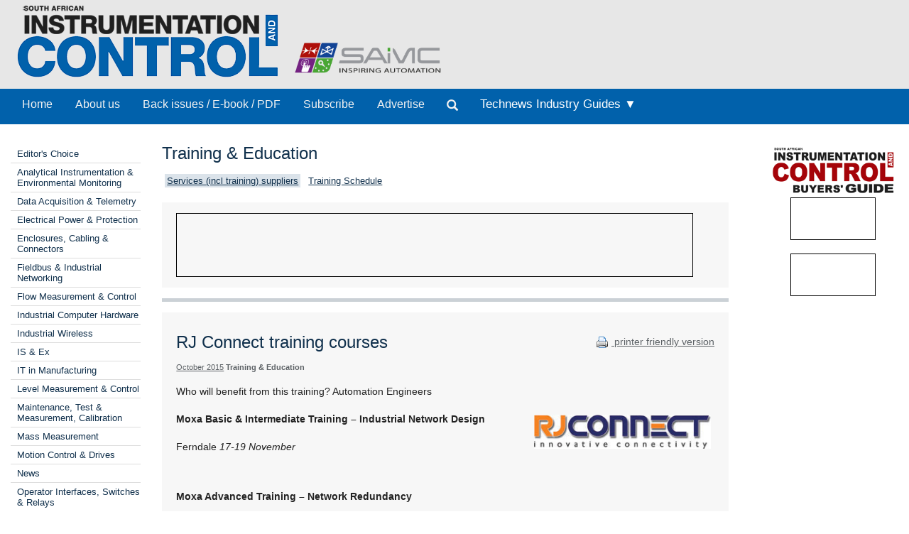

--- FILE ---
content_type: text/html; Charset=utf-8
request_url: http://www.instrumentation.co.za/52906n
body_size: 9026
content:



<!DOCTYPE html>
 <html class="no-js" lang="en"> 
<head>
<meta charset="utf-8">
<meta name="viewport" content="width=device-width, initial-scale=1">
<link rel="stylesheet" href="https://maxcdn.bootstrapcdn.com/bootstrap/3.3.5/css/bootstrap.min.css">



<link rel="stylesheet" type="text/css" media="screen" href="cache/banner_css/603.css">
<link rel="stylesheet" href="templates/css/nav.style.css">
<link rel="stylesheet" href="templates/css/nav.normalize.min.css">
<link rel="stylesheet" href="templates/stylesheets/foundation.css">
<link rel="stylesheet" href="templates/stylesheets/app.css">




<title>RJ Connect training courses - October 2015 - RJ Connect - SA Instrumentation &amp; Control</title>
<meta name=description value="Source: RJ Connect. Who will benefit from this ­training? Automation Engineers            Ferndale             Ferndale             Ferndale     For more information contact Alicia Hockly, RJ Connect, +27 (0)11 781 0777, ,     ">

<link rel=canonical href="https://www.instrumentation.co.za/52906n">

 

<script src="https://www.googletagmanager.com/gtag/js?id=G-5PP4C6W2GN" async=""></script>
<script>
  window.dataLayer = window.dataLayer || [];
  function gtag(){dataLayer.push(arguments);}
  gtag('js', new Date());

  gtag('config', 'G-5PP4C6W2GN');
</script>
</head>
<body>

<div class="row-full" style="background-color: #e7e7e7">
<div class="row">
<div class="twelve columns" style="background-color: #e7e7e7; padding-bottom:10px">
<a href="https://www.instrumentation.co.za/home.aspx"><img class="logo2" src="templates/images/Instrumentation-and-control-logo.png"></a>
<a target="_blank" href="http://www.saimc.co.za/"><img width="220px" height="auto" style="vertical-align: bottom;" src="templates/images/saimc-logo.png"> </a>

</div>
</div>
</div>


<div>
<div class="row-full" style="background-color: #0161ab">
<div class="row" style="background-color: #0161ab">
<div class="twelve columns">
<div class="topnav" id="myTopnav">
<a class="navlink_home" href="https://www.instrumentation.co.za/home.aspx">Home</a>
<a class="navlink_about" href="https://www.instrumentation.co.za/generic.aspx?about">About us</a>
<a class="navlink_archives" href="https://www.instrumentation.co.za/archives.aspx">Back issues / E-book / PDF</a>
<a target="_blank" href="https://admin.technews.co.za/subs/new.asp?pubcode=IC">Subscribe</a>
<a target="_blank" href="https://www.technews.co.za/ic-advertise.html?">Advertise</a>
<ul class="nav navbar-nav" style="margin: 0px 0px !important;">
<li><a data-toggle="modal" data-target="#modalSearch" href="https://www.instrumentation.co.za/#modalSearch"><span id="searchGlyph" class="glyphicon glyphicon-search"></span> </a></li>
</ul>
<div class="dropdown navlink_handbook navhide2">
<div class="dropbtn button2" onclick="var x = parentNode;
  if (x.className == 'dropdown navlink_handbook navhide2') {
    x.className += ' click2';
  } else {
    x.className = 'dropdown navlink_handbook navhide2';
  }">Technews Industry Guides ▼</div>
<div class="dropdown-content">
<a href="https://www.instrumentation.co.za/default.aspx?handbook=iiot">Sustainable Manufacturing</a>
<a href="https://www.instrumentation.co.za/default.aspx?handbook=MR">Maintenance &amp; Reliability</a>
</div>
</div> <div class="dropdown3"><a href="javascript:void(0)">Technews Industry Guides</a>
<div style="padding-left:20px">
<a href="https://www.instrumentation.co.za/default.aspx?handbook=iiot">▸ Industrial Internet of Things</a>
<a href="https://www.instrumentation.co.za/default.aspx?handbook=MR">▸ Maintenance &amp; Reliability</a></div>
</div>
<div class="dropdown3">
<a href="javascript:void(0)">Categories</a>
<div style="padding-left:20px">


<a href="https://www.instrumentation.co.za/categories.aspx?pklcategoryid=445" class="cat">▸ Editor's Choice</a>




<a href="https://www.instrumentation.co.za/categories.aspx?pklcategoryid=52" class="cat">▸ Analytical Instrumentation &amp; Environmental Monitoring</a>


<a href="https://www.instrumentation.co.za/categories.aspx?pklcategoryid=55" class="cat">▸ Data Acquisition &amp; Telemetry</a>


<a href="https://www.instrumentation.co.za/categories.aspx?pklcategoryid=72" class="cat">▸ Electrical Power &amp; Protection</a>


<a href="https://www.instrumentation.co.za/categories.aspx?pklcategoryid=56" class="cat">▸ Enclosures, Cabling &amp; Connectors</a>


<a href="https://www.instrumentation.co.za/categories.aspx?pklcategoryid=58" class="cat">▸ Fieldbus &amp; Industrial Networking</a>


<a href="https://www.instrumentation.co.za/categories.aspx?pklcategoryid=59" class="cat">▸ Flow Measurement &amp; Control</a>


<a href="https://www.instrumentation.co.za/categories.aspx?pklcategoryid=60" class="cat">▸ Industrial Computer Hardware</a>


<a href="https://www.instrumentation.co.za/categories.aspx?pklcategoryid=444" class="cat">▸ Industrial Wireless</a>


<a href="https://www.instrumentation.co.za/categories.aspx?pklcategoryid=61" class="cat">▸ IS &amp; Ex</a>


<a href="https://www.instrumentation.co.za/categories.aspx?pklcategoryid=78" class="cat">▸ IT in Manufacturing</a>


<a href="https://www.instrumentation.co.za/categories.aspx?pklcategoryid=62" class="cat">▸ Level Measurement &amp; Control</a>


<a href="https://www.instrumentation.co.za/categories.aspx?pklcategoryid=91" class="cat">▸ Maintenance, Test &amp; Measurement, Calibration</a>


<a href="https://www.instrumentation.co.za/categories.aspx?pklcategoryid=436" class="cat">▸ Mass Measurement</a>


<a href="https://www.instrumentation.co.za/categories.aspx?pklcategoryid=64" class="cat">▸ Motion Control &amp; Drives</a>


<a href="https://www.instrumentation.co.za/categories.aspx?pklcategoryid=65" class="cat">▸ News</a>


<a href="https://www.instrumentation.co.za/categories.aspx?pklcategoryid=66" class="cat">▸ Operator Interfaces, Switches &amp; Relays</a>


<a href="https://www.instrumentation.co.za/categories.aspx?pklcategoryid=67" class="cat">▸ PLCs, DCSs &amp; Controllers</a>


<a href="https://www.instrumentation.co.za/categories.aspx?pklcategoryid=80" class="cat">▸ Pneumatics &amp; Hydraulics</a>


<a href="https://www.instrumentation.co.za/categories.aspx?pklcategoryid=68" class="cat">▸ Pressure Measurement &amp; Control</a>


<a href="https://www.instrumentation.co.za/categories.aspx?pklcategoryid=76" class="cat">▸ SAIMC</a>


<a href="https://www.instrumentation.co.za/categories.aspx?pklcategoryid=71" class="cat">▸ SCADA/HMI</a>


<a href="https://www.instrumentation.co.za/categories.aspx?pklcategoryid=69" class="cat">▸ Sensors &amp; Transducers</a>


<a href="https://www.instrumentation.co.za/categories.aspx?pklcategoryid=456" class="cat">▸ Smart Home Automation</a>


<a href="https://www.instrumentation.co.za/categories.aspx?pklcategoryid=54" class="cat">▸ System Integration &amp; Control Systems Design</a>


<a href="https://www.instrumentation.co.za/categories.aspx?pklcategoryid=77" class="cat">▸ Temperature Measurement </a>


<a href="https://www.instrumentation.co.za/training.aspx">▸ Training &amp; Education</a>


<a href="https://www.instrumentation.co.za/categories.aspx?pklcategoryid=75" class="cat">▸ Valves, Actuators &amp; Pump Control</a>

</div>
</div>
<a style="font-size:20px; color:#ffffff;" class="icon" onclick="myFunction()" href="javascript:void(0);"><img src="/templates/images/navitem.png"></a>
</div>
</div></div>
</div>
</div>




<div id="modalSearch" class="modal fade" role="dialog">
<div class="modal-dialog">

<div class="modal-content">
<div class="modal-header">
<button type="button" class="close" data-dismiss="modal">×</button>
</div>
<div class="modal-body">


<script src="https://cse.google.com/cse.js?cx=d69d41cef94f5c5c0" async=""></script>
<div class="gcse-search"></div>
</div>

</div>
</div>
</div>

<div class="row">
<div class="twelve columns">
<div class="row">
<div class="two columns">	<div class="break"><br></div>
<div class="cat">
<div class="break"><br></div>




<div class="selcat2">
<div class="f"><a href="https://www.instrumentation.co.za/categories.aspx?pklcategoryid=445" class="cat">Editor's Choice</a></div>
</div>







<div class="selcat2">
<div class="f"><a href="https://www.instrumentation.co.za/categories.aspx?pklcategoryid=52" class="cat">Analytical Instrumentation &amp; Environmental Monitoring</a></div>
</div>





<div class="selcat2">
<div class="f"><a href="https://www.instrumentation.co.za/categories.aspx?pklcategoryid=55" class="cat">Data Acquisition &amp; Telemetry</a></div>
</div>





<div class="selcat2">
<div class="f"><a href="https://www.instrumentation.co.za/categories.aspx?pklcategoryid=72" class="cat">Electrical Power &amp; Protection</a></div>
</div>





<div class="selcat2">
<div class="f"><a href="https://www.instrumentation.co.za/categories.aspx?pklcategoryid=56" class="cat">Enclosures, Cabling &amp; Connectors</a></div>
</div>





<div class="selcat2">
<div class="f"><a href="https://www.instrumentation.co.za/categories.aspx?pklcategoryid=58" class="cat">Fieldbus &amp; Industrial Networking</a></div>
</div>





<div class="selcat2">
<div class="f"><a href="https://www.instrumentation.co.za/categories.aspx?pklcategoryid=59" class="cat">Flow Measurement &amp; Control</a></div>
</div>





<div class="selcat2">
<div class="f"><a href="https://www.instrumentation.co.za/categories.aspx?pklcategoryid=60" class="cat">Industrial Computer Hardware</a></div>
</div>





<div class="selcat2">
<div class="f"><a href="https://www.instrumentation.co.za/categories.aspx?pklcategoryid=444" class="cat">Industrial Wireless</a></div>
</div>





<div class="selcat2">
<div class="f"><a href="https://www.instrumentation.co.za/categories.aspx?pklcategoryid=61" class="cat">IS &amp; Ex</a></div>
</div>





<div class="selcat2">
<div class="f"><a href="https://www.instrumentation.co.za/categories.aspx?pklcategoryid=78" class="cat">IT in Manufacturing</a></div>
</div>





<div class="selcat2">
<div class="f"><a href="https://www.instrumentation.co.za/categories.aspx?pklcategoryid=62" class="cat">Level Measurement &amp; Control</a></div>
</div>





<div class="selcat2">
<div class="f"><a href="https://www.instrumentation.co.za/categories.aspx?pklcategoryid=91" class="cat">Maintenance, Test &amp; Measurement, Calibration</a></div>
</div>





<div class="selcat2">
<div class="f"><a href="https://www.instrumentation.co.za/categories.aspx?pklcategoryid=436" class="cat">Mass Measurement</a></div>
</div>





<div class="selcat2">
<div class="f"><a href="https://www.instrumentation.co.za/categories.aspx?pklcategoryid=64" class="cat">Motion Control &amp; Drives</a></div>
</div>





<div class="selcat2">
<div class="f"><a href="https://www.instrumentation.co.za/categories.aspx?pklcategoryid=65" class="cat">News</a></div>
</div>





<div class="selcat2">
<div class="f"><a href="https://www.instrumentation.co.za/categories.aspx?pklcategoryid=66" class="cat">Operator Interfaces, Switches &amp; Relays</a></div>
</div>





<div class="selcat2">
<div class="f"><a href="https://www.instrumentation.co.za/categories.aspx?pklcategoryid=67" class="cat">PLCs, DCSs &amp; Controllers</a></div>
</div>





<div class="selcat2">
<div class="f"><a href="https://www.instrumentation.co.za/categories.aspx?pklcategoryid=80" class="cat">Pneumatics &amp; Hydraulics</a></div>
</div>





<div class="selcat2">
<div class="f"><a href="https://www.instrumentation.co.za/categories.aspx?pklcategoryid=68" class="cat">Pressure Measurement &amp; Control</a></div>
</div>





<div class="selcat2">
<div class="f"><a href="https://www.instrumentation.co.za/categories.aspx?pklcategoryid=76" class="cat">SAIMC</a></div>
</div>





<div class="selcat2">
<div class="f"><a href="https://www.instrumentation.co.za/categories.aspx?pklcategoryid=71" class="cat">SCADA/HMI</a></div>
</div>





<div class="selcat2">
<div class="f"><a href="https://www.instrumentation.co.za/categories.aspx?pklcategoryid=69" class="cat">Sensors &amp; Transducers</a></div>
</div>




<div class="selcat2">
<div class="f"><a href="https://www.instrumentation.co.za/categories.aspx?pklcategoryid=456" class="cat">Smart Home Automation </a></div>
</div>




<div class="selcat2">
<div class="f"><a href="https://www.instrumentation.co.za/categories.aspx?pklcategoryid=54" class="cat">System Integration &amp; Control Systems Design</a></div>
</div>





<div class="selcat2">
<div class="f"><a href="https://www.instrumentation.co.za/categories.aspx?pklcategoryid=77" class="cat">Temperature Measurement </a></div>
</div>





<div class="selcat2" template="training"><div class="f"><a class="cat" class="MenuText" href="https://www.instrumentation.co.za/training.aspx">Training &amp; Education</a></div></div>





<div class="selcat2">
<div class="f"><a href="https://www.instrumentation.co.za/categories.aspx?pklcategoryid=75" class="cat">Valves, Actuators &amp; Pump Control</a></div>
</div>



<p></p>
</div>
<div class="searchhide2" align="center">
<div id="adzone_11" class="adzone_603_74_11"><div class="advertBorder"><iframe id="" src='http://lc.epublish.co.za/paradigmbanners/fr-lc.php?site=603&amp;pos=11&amp;cat=74&amp;cb=54791' frameborder='0' scrolling='no' width=120 height=60></iframe></div></div><p></p>
<div id="adzone_12" class="adzone_603_74_12"><div class="advertBorder"><iframe id="" src='http://lc.epublish.co.za/paradigmbanners/fr-lc.php?site=603&amp;pos=12&amp;cat=74&amp;cb=75132' frameborder='0' scrolling='no' width=120 height=60></iframe></div></div><p></p>
<div id="adzone_13" class="adzone_603_74_13"><div class="advertBorder"><iframe id="" src='http://lc.epublish.co.za/paradigmbanners/fr-lc.php?site=603&amp;pos=13&amp;cat=74&amp;cb=26486' frameborder='0' scrolling='no' width=120 height=60></iframe></div></div><p></p>
<div id="adzone_14" class="adzone_603_74_14"><div class="advertBorder"><iframe id="" src='http://lc.epublish.co.za/paradigmbanners/fr-lc.php?site=603&amp;pos=14&amp;cat=74&amp;cb=10291' frameborder='0' scrolling='no' width=120 height=60></iframe></div></div><p></p>
<div id="adzone_15" class="adzone_603_74_15"><div class="advertBorder"><iframe id="" src='http://lc.epublish.co.za/paradigmbanners/fr-lc.php?site=603&amp;pos=15&amp;cat=74&amp;cb=40276' frameborder='0' scrolling='no' width=120 height=60></iframe></div></div><p></p>
<div id="adzone_16" class="adzone_603_74_16"><div class="advertBorder"><iframe id="" src='http://lc.epublish.co.za/paradigmbanners/fr-lc.php?site=603&amp;pos=16&amp;cat=74&amp;cb=1117' frameborder='0' scrolling='no' width=180 height=150></iframe></div></div><p></p>
<div id="adzone_17" class="adzone_603_74_17"><div class="advertBorder"><iframe id="" src='http://lc.epublish.co.za/paradigmbanners/fr-lc.php?site=603&amp;pos=17&amp;cat=74&amp;cb=61207' frameborder='0' scrolling='no' width=180 height=150></iframe></div></div>
</div></div>
<div class="eight columns">
<div class="break"><br></div>
<h4>Training &amp; Education</h4>

<div class="searchhide2">

<div class="MenuText">
<div class="TopSubmenu_nav" align="left">

<div style="display:inline-block; padding-bottom:5px"><a href="https://www.instrumentation.co.za/level2.aspx?id=B7:1:41" class="bg2" target=_blank class="bg2" altclass="self">Services (incl training) suppliers</a>  </div><div style="display:inline-block; padding-bottom:5px"><a href="https://www.instrumentation.co.za/level2.aspx?id=G2:TR" class="self" class="bg2" altclass="self">Training Schedule</a>  </div></div>
</div>
<br clear="all">

</div>
<div class="break"></div>
<div id="adzone_21" class="adzone_603_74_21">
<div class="bg-main">
<div style="position:relative;display:inline-block" align="center"><img style="padding:0" src="templates/adplaceholder.png">
<div id="adzone_21" class="adzone_603_74_21"><div class="advertBorder"><iframe id="" src='http://lc.epublish.co.za/paradigmbanners/fr-lc-b.php?site=603&amp;pos=21&amp;cat=74&amp;cb=8102' frameborder='0' scrolling='no' width=728 height=90 style="border:1;position:absolute;top:0;bottom:0;left:0;right:0;width:100%;height:100%"></iframe></div></div></div>
</div></div>
<div class="break"></div>
<hr>
<div class="twelve columns bg-main">
<div style="float:right" class="articleDate searchhide2"><br><a target="_blank" href="https://www.instrumentation.co.za/print.aspx?editorialtype=N&amp;editorialid=52906"><img style="vertical-align:middle" border="0" alt="Print this page" src="templates/images/proint.gif"> printer friendly version</a></div>
<h4>RJ Connect training courses</h4>
<span class="credits"><a href="https://www.instrumentation.co.za/default.aspx?pklissueid=1091">October 2015</a>
<strong>Training &amp; Education</strong>
</span>
<p>
</p>
<div class="byline"></div>
<p><b></b></p>
<p><p class="Verdana11Regular">Who will benefit from this ­training? Automation Engineers</p><div class="editorialimg2"><img src="articles/SA Instrumentation & Control - Published by Technews/rji&coct15.jpg" width=259 height=50></div><p class="Verdana11Regular"></p><p class="Verdana11Regular">
<b>Moxa Basic &amp; Intermediate Training – Industrial Network Design</b></p><p class="Verdana11Regular">
Ferndale <i>17-19 November</i></p><br><p class="Verdana11Regular"></p><p class="Verdana11Regular">
<b>Moxa Advanced Training – Network Redundancy</b></p><p class="Verdana11Regular">
Ferndale <i>24-25 November</i></p><br><p class="Verdana11Regular"></p><p class="Verdana11Regular">
<b>Moxa Industrial Wireless</b></p><p class="Verdana11Regular">
Ferndale <i>26 November</i></p><span class=fmi><p class="Verdana11Regular">For more information contact Alicia Hockly, RJ Connect, +27 (0)11 781 0777, <a href="mailto:alicia@rjconnect.co.za"> alicia@rjconnect.co.za</a>, <a href="http://www.rjconnect.co.za" target="_blank"> www.rjconnect.co.za</a></p></span><br clear=all></p>
<br clear="both">	
<span class="Verdana11Bold"><b>Credit(s)</b></span><br><br>
 <button class="accordion"><span class="articleh">RJ Connect</span></button>
<div class="panel2">
<table width="100%" bgcolor="#cccccc">
 <tr>
<td width="20%"><span class="Verdana11Regular">Tel:</span></td>
<td width="80%"><a href="tel:+27-11-781-0777"><span class="Verdana11Regular">+27 11 781 0777</span></a></td>
</tr>
  <tr>
<td width="20%"><span class="Verdana11Regular">Email: </span></td>
<td><a href="mailto:info@rjconnect.co.za?subject=Referral from instrumentation.co.za&amp;body=Dear RJ Connect,%0A%0AI read the article %22RJ Connect training courses%22 on the SA Instrumentation %26 Control website (http://www.instrumentation.co.za/52906N) and have the following query/comment:%0A%0A"><span class="Verdana11Regular">info@rjconnect.co.za</span></a></td>
</tr>
<tr>
<td width="20%"><span class="Verdana11Regular">www:</span></td>
<td><a href="http://www.rjconnect.co.za" target="_blank"><span class="Verdana11Regular">www.rjconnect.co.za</span></a></td>
</tr>
<tr>
<td><span class="Verdana11Regular">Articles:</span></td>
<td><a href="https://www.instrumentation.co.za/supplier.aspx?buyersguideid=7&amp;acc=0663" target="_blank"><span class="Verdana11Regular">More information and articles about RJ Connect</span></a></td>
</tr>
</table>
</div> 
<div class="break"><br><br></div>
<div align="center">
<span class="Verdana11Bold"><b>Share this article:</b></span><br>
<a href="mailto:?subject=RJ Connect training courses&amp;body=Who will benefit from this ­training? Automation Engineers            Ferndale             Ferndale             Ferndale     For more information contact Alicia Hockly, RJ Connect, %2B27 (0)11 781 0777, ,     %0d%0a%0d%0ahttp://www.instrumentation.co.za/52906N"><img width="42" height="42" alt="Share via email" src="templates/images/email.png"><a href="http://www.linkedin.com/shareArticle?mini=true&amp;url=http://www.instrumentation.co.za/52906N&amp;title=RJ Connect training courses&amp;source=SA Instrumentation %26 Control - Published by Technews" target="_blank"><img alt="Share via LinkedIn" width="42" height="42" title="Share via LinkedIn" src="templates/images/linkedIn.png"><a target="_blank" href="https://www.instrumentation.co.za/print.aspx?editorialtype=N&amp;editorialid=52906"><img width="42" height="42" border="0" alt="Print this page" src="templates/images/print2.png">
</a></a></a></div>
</div>
<hr>
<div class="twelve columns bg-main">

<h4>Further reading:</h4>

<a href="https://www.instrumentation.co.za/regular.aspx?pklregularid=25971"><span class="articleh">How IEC 61162 standards are building smarter fleets</span></a><br>
<span class="credits"> RJ Connect
 IT in Manufacturing</span><br>
The maritime industry is moving through one of the most important transformations in its history. Ships that once operated as collections of independent systems are now evolving into integrated digital ecosystems, where navigation, monitoring and control systems must exchange a constant flow of data. At the heart of this transformation lies the IEC 61162 family of standards.<br><br>
<a href="https://www.instrumentation.co.za/regular.aspx?pklregularid=25971"><span class="click">Read more...</span></a>
<hr class="hr3" style="border: 1px dashed #dddddd">

<a href="https://www.instrumentation.co.za/regular.aspx?pklregularid=25794"><span class="articleh">Time-sensitive networking</span></a><br>
<span class="credits"> RJ Connect
 Editor's Choice Fieldbus &amp; Industrial Networking</span><br>
In this article, we will explore what is driving the rise of time-sensitive networking, how it is reshaping industrial efficiency, the challenges when deploying this technology, and ways to tackle these challenges.<br><br>
<a href="https://www.instrumentation.co.za/regular.aspx?pklregularid=25794"><span class="click">Read more...</span></a>
<hr class="hr3" style="border: 1px dashed #dddddd">

<a href="https://www.instrumentation.co.za/regular.aspx?pklregularid=25561"><span class="articleh">The silent risk inside data centres</span></a><br>
<span class="credits"> RJ Connect
 IT in Manufacturing</span><br>
In recent years, data centres have become prime targets for cybercriminals. While most attention is often placed on protecting IT infrastructure such as servers, routers and cloud connections, there is a hidden vulnerability that many organisations overlook, the operational technology inside their facilities.<br><br>
<a href="https://www.instrumentation.co.za/regular.aspx?pklregularid=25561"><span class="click">Read more...</span></a>
<hr class="hr3" style="border: 1px dashed #dddddd">

<a href="https://www.instrumentation.co.za/regular.aspx?pklregularid=25356"><span class="articleh">Harnessing the power of OT networking</span></a><br>
<span class="credits"> RJ Connect
 Fieldbus &amp; Industrial Networking</span><br>
Businesses are increasingly embracing IT/OT convergence to stay ahead and capitalise on advantages such as smarter factories and higher efficiency. This article provides practical insights and guidance to help you navigate these challenges effectively.<br><br>
<a href="https://www.instrumentation.co.za/regular.aspx?pklregularid=25356"><span class="click">Read more...</span></a>
<hr class="hr3" style="border: 1px dashed #dddddd">

<a href="https://www.instrumentation.co.za/regular.aspx?pklregularid=25141"><span class="articleh">Enhancing cybersecurity for connected serial devices</span></a><br>
<span class="credits"> RJ Connect
 Editor's Choice</span><br>
Industrial network security is not a luxury option, it is a necessity. Moxa’s secure serial device servers and protocol gateways have helped our customers ramp up their connectivity security in a variety of industrial applications.<br><br>
<a href="https://www.instrumentation.co.za/regular.aspx?pklregularid=25141"><span class="click">Read more...</span></a>
<hr class="hr3" style="border: 1px dashed #dddddd">

<a href="https://www.instrumentation.co.za/regular.aspx?pklregularid=24900"><span class="articleh">Protecting industrial networks with resilient defence</span></a><br>
<span class="credits"> RJ Connect
 IT in Manufacturing</span><br>
Network security is no longer just about preventing hacking or data breaches. For operational technology networks, resilient defence and consistent uptime are crucial. They are the core tenets that underpin Moxa’s guarded uptime and resilient defence (GUARD).<br><br>
<a href="https://www.instrumentation.co.za/regular.aspx?pklregularid=24900"><span class="click">Read more...</span></a>
<hr class="hr3" style="border: 1px dashed #dddddd">

<a href="https://www.instrumentation.co.za/regular.aspx?pklregularid=24510"><span class="articleh">AI accelerates energy transformation</span></a><br>
<span class="credits"> RJ Connect
 IT in Manufacturing</span><br>
With the rapid expansion of generative AI applications, data centre power demand is reaching unprecedented levels.<br><br>
<a href="https://www.instrumentation.co.za/regular.aspx?pklregularid=24510"><span class="click">Read more...</span></a>
<hr class="hr3" style="border: 1px dashed #dddddd">

<a href="https://www.instrumentation.co.za/regular.aspx?pklregularid=24412"><span class="articleh">AI accelerates energy transformation</span></a><br>
<span class="credits"> RJ Connect
 IT in Manufacturing</span><br>
With the rapid expansion of generative AI applications, data centre power demand is reaching unprecedented levels. <br><br>
<a href="https://www.instrumentation.co.za/regular.aspx?pklregularid=24412"><span class="click">Read more...</span></a>
<hr class="hr3" style="border: 1px dashed #dddddd">

<a href="https://www.instrumentation.co.za/regular.aspx?pklregularid=24388"><span class="articleh">Prevent cyber attacks</span></a><br>
<span class="credits"> RJ Connect
 IT in Manufacturing</span><br>
The EDR-G9010 Series delivers advanced industrial networking with multi-port secure routing, firewall/NAT/VPN, and managed Layer 2 switching.<br><br>
<a href="https://www.instrumentation.co.za/regular.aspx?pklregularid=24388"><span class="click">Read more...</span></a>
<hr class="hr3" style="border: 1px dashed #dddddd">

<a href="https://www.instrumentation.co.za/regular.aspx?pklregularid=24319"><span class="articleh">Industrial wireless AP/bridge/client</span></a><br>
<span class="credits"> RJ Connect
 Industrial Computer Hardware</span><br>
The AWK-3262A Series 3-in-1 industrial wireless AP/bridge/client is designed to meet the growing need for faster data transmission speeds through IEEE 802.11ax technology for aggregated data rates of up to 1.775 Gbps.<br><br>
<a href="https://www.instrumentation.co.za/regular.aspx?pklregularid=24319"><span class="click">Read more...</span></a>
<hr class="hr3" style="border: 1px dashed #dddddd">

</div>	<div class="twelve columns"><br><br></div>
<hr>
<div class="break"><br></div>	<div class="nine columns searchhide2"><div class="break"><br><br></div>
<div class="break"><br><br></div></div>
</div>
<div class="two columns" align="center" style="padding-bottom:20px" height="auto">
<div class="sidebar"><div class="break"><br><br></div>

<a target="_blank" href="https://www.ibg.co.za/default.aspx"><img src="templates/images/ibg-lg.png"></a>
<div id="adzone_31" class="adzone_603_74_31"><div class="advertBorder"><iframe id="div" src='http://lc.epublish.co.za/paradigmbanners/fr-lc.php?site=603&amp;pos=31&amp;cat=74&amp;cb=928' frameborder='0' scrolling='no' width=120 height=60></iframe></div></div><p></p>
<div id="adzone_32" class="adzone_603_74_32"><div class="advertBorder"><iframe id="div" src='http://lc.epublish.co.za/paradigmbanners/fr-lc.php?site=603&amp;pos=32&amp;cat=74&amp;cb=36916' frameborder='0' scrolling='no' width=120 height=60></iframe></div></div><p></p>
<div id="adzone_33" class="adzone_603_74_33"><div class="advertBorder"><iframe id="div" src='http://lc.epublish.co.za/paradigmbanners/fr-lc.php?site=603&amp;pos=33&amp;cat=74&amp;cb=60550' frameborder='0' scrolling='no' width=120 height=60></iframe></div></div><p></p>
<div id="adzone_34" class="adzone_603_74_34"><div class="advertBorder"><iframe id="div" src='http://lc.epublish.co.za/paradigmbanners/fr-lc.php?site=603&amp;pos=34&amp;cat=74&amp;cb=29858' frameborder='0' scrolling='no' width=120 height=60></iframe></div></div><p></p>
<div id="adzone_36" class="adzone_603_74_36"><div class="advertBorder"><iframe id="div" src='http://lc.epublish.co.za/paradigmbanners/fr-lc.php?site=603&amp;pos=36&amp;cat=74&amp;cb=56302' frameborder='0' scrolling='no' width=120 height=60></iframe></div></div><p></p>
<div id="adzone_35" class="adzone_603_74_35"><div class="advertBorder"><iframe id="div" src='http://lc.epublish.co.za/paradigmbanners/fr-lc.php?site=603&amp;pos=35&amp;cat=74&amp;cb=8861' frameborder='0' scrolling='no' width=160 height=600></iframe></div></div><p></p>
<div class="searchhide">
<div id="adzone_16" class="adzone_603_74_16"><div class="advertBorder"><iframe id="" src='http://lc.epublish.co.za/paradigmbanners/fr-lc.php?site=603&amp;pos=16&amp;cat=74&amp;cb=70515' frameborder='0' scrolling='no' width=180 height=150></iframe></div></div><p></p>
<div id="adzone_17" class="adzone_603_74_17"><div class="advertBorder"><iframe id="" src='http://lc.epublish.co.za/paradigmbanners/fr-lc.php?site=603&amp;pos=17&amp;cat=74&amp;cb=2559' frameborder='0' scrolling='no' width=180 height=150></iframe></div></div>
</div>
</div>
</div>
</div>
</div>
</div>

<div class="row-full" style="background-color: #0c2f4f"><div class="row">
<div class="twelve columns" style="background-color: #0c2f4f">
<div class="four columns"><div class="break"><br></div><a target="_blank" href="https://www.technews.co.za"><img src="templates/images/Technews-logo.png"></a>
 <h6 style="color: #dddddd; font-size: 10px; font-family: Arial, Helvetica, sans-serif; line-height: 11px; font-weight: 100; text-decoration: none; margin-left: 10px;">While every effort has been made to ensure the accuracy of the information contained herein, the publisher and its agents cannot be held responsible for any errors contained, or any loss incurred as a result. Articles published do not necessarily reflect the views of the publishers. The editor reserves the right to alter or cut copy. Articles submitted are deemed to have been cleared for publication. Advertisements and company contact details are published as provided by the advertiser. Technews Publishing (Pty) Ltd cannot be held responsible for the accuracy or veracity of supplied material.</h6>
</div>
<div class="five columns"><div class="break"><br></div><h4 text-decoration="underline"><font color="#dddddd">Published by Technews</font></h4>
<h6>»  <a target="_blank" href="https://www.dataweek.co.za/"><font color="#dddddd">Dataweek Electronics &amp; Communications Technology</font></a><br>
»  <a target="_blank" href="https://www.ebg.co.za/"><font color="#dddddd">Electronics Buyers' Guide (EBG)</font></a><br><br>
»  <a target="_blank" href="https://www.securitysa.com/"><font color="#dddddd">SMART Security Solutions</font></a><br>
»  <a target="_blank" href="https://www.hsbd.co.za/default.aspx"><font color="#dddddd">SMART Security Business Directory</font></a><br><br>
»  <a target="_blank" href="https://www.motioncontrol.co.za/"><font color="#dddddd">Motion Control in Southern Africa</font></a><br>
»  <a target="_blank" href="https://www.mcbg.co.za/default.aspx"><font color="#dddddd">Motion Control Buyers' Guide (MCBG)</font></a><br><br>
»  <a target="_blank" href="https://www.instrumentation.co.za/"><font color="#dddddd">South African Instrumentation &amp; Control</font></a><br>
»  <a target="_blank" href="https://www.ibg.co.za/default.aspx"><font color="#dddddd">South African Instrumentation &amp; Control Buyers' Guide (IBG)</font></a></h6></div>
<div class="three columns"><div class="break"><br><br><br></div>
<a target="_blank" href="https://www.facebook.com/Technewspublishing/"><img src="templates/images/facebook.png"></a>
<a target="_blank" href="https://www.linkedin.com/company/south-african-instrumentation-and-control-published-by-technews-publishing/"><img src="templates/images/linkedin-icon.png"></a>
</div>
<hr>
<p align="center"><font color="#dddddd">© <a target="_blank" href="https://www.technews.co.za/index.html"><font color="#dddddd">Technews Publishing (Pty) Ltd</font></a> | All Rights Reserved</font></p>
</div>
</div></div>
<script>
function myFunction() {
  var x = document.getElementById("myTopnav");
  if (x.className === "topnav") {
    x.className += " responsive";
  } else {
    x.className = "topnav";
  }
}
</script>
<script>
var acc = document.getElementsByClassName("accordion");
var i;

for (i = 0; i < acc.length; i++) {
  acc[i].addEventListener("click", function() {
    this.classList.toggle("active");
    var panel = this.nextElementSibling;
    if (panel.style.maxHeight){
      panel.style.maxHeight = null;
    } else {
      panel.style.maxHeight = panel.scrollHeight + "px";
    } 
  });
}
</script>
<script src="https://ajax.googleapis.com/ajax/libs/jquery/1.11.3/jquery.min.js" type="text/javascript"></script>
<script src="https://maxcdn.bootstrapcdn.com/bootstrap/3.3.5/js/bootstrap.min.js"></script>
</body>
</html>

--- FILE ---
content_type: text/css
request_url: http://www.instrumentation.co.za/templates/stylesheets/foundation.css
body_size: 7973
content:
/* Requires: normalize.css -box-sizing.htc */
/* Global Reset & Standards ---------------------- */
* { -webkit-box-sizing: border-box; -moz-box-sizing: border-box; box-sizing: border-box; }

html { font-size: 62.5%; }

body { background-image: url(''); font-family: "Helvetica Neue", "HelveticaNeue", Helvetica, Arial, "Lucida Grande", sans-serif; font-size: 14px; font-size: 1.4rem; line-height: 1; color: #222222; position: relative; -webkit-font-smoothing: antialiased; }

/* Links ---------------------- */
a { color: #5d6266; text-decoration: underline; line-height: inherit; }

a:hover { color: #0161ab; }

a:focus { color: #0161ab; outline: underline; }

a:visited { color: #10304c; outline: none; }

.z { line-height: inherit; color:#dbdbdb; text-decoration: none;}

p a, p a:visited { line-height: inherit; }

.TopSubmenu_nav ul li a.bg {
	color: #ffffff;
	padding: 2px;
    background-color: #0161ab;
}
.ImageCaption {color:#8f9291; font-size:12px;}
.fmi { display: none; }
.fimg {padding:5px;}
.selcat .cat {color:#ffffff; text-decoration: none;}
.selcat {background-color: #0161ab; padding:0px; text-decoration:none;}
.selcat .f {border:none;}
.selcat2 a:link {color:#10304c; text-decoration:none; }
.selcat2 a:hover {color: #10304c;	text-decoration: none;}
.selcat2 a:visited {color:#10304c; text-decoration:none; }
.advertBorder iframe { border: 1px solid black;}
.bg2{background-color:#dbe3ea; color:#10304c; padding:5px;}
.editorialimg1 {float:left;}
.editorialimg2 {float:right;}
.TopSubmenu_nav a {
    display: inline-block;
    vertical-align: middle;
    margin: 0;
    padding: 3px;
    font-size: 13px;
    color: #10304c;
    text-transform: none;
    text-align: center;
}
.TopSubmenu_nav a:hover {
    color: #10304c;
	text-decoration: none;

}

.TopSubmenu_nav{
    margin: 0;
    padding: 2px 0 2px 4px;
    display: inline-block;
    vertical-align: middle;
}
/* Misc ---------------------- */
.left { float: left; }

.right { float: right; }

.text-left { text-align: left; }

.text-right { text-align: right; }

.text-center { text-align: center; }

.hide { display: none; }

.highlight { background: #ffff99; }

#googlemap img, object, embed { max-width: none; }

#map_canvas embed { max-width: none; }

#map_canvas img { max-width: none; }

#map_canvas object { max-width: none; }

/* Base Type Styles Using Modular Scale ---------------------- */
body, div, dl, dt, dd, ul, ol, li, h1, h2, h3, h4, h5, h6, pre, form, fieldset, p, blockquote, th, td { margin: 0; padding: 0; font-size: 14px; }

p { font-size: 14px;
	font-family: Arial, Helvetica, sans-serif; line-height: 1.6; margin-bottom: 17px; }
.p2 { margin-bottom: 10px; }
p.lead { font-size: 17.5px; line-height: 1.6; margin-bottom: 17px; }
p img.left, p img { margin: 17px; margin-left: 0; }
p img.right { margin: 17px; margin-right: 0; }

aside p { font-size: 13px; line-height: 1.35; font-style: italic; }

h1, h2, h3, h4, h6 { text-rendering: optimizeLegibility; line-height: 1.1; margin-bottom: 14px; margin-top: 14px; }
h1 small, h2 small, h3 small, h4 small, h6 small { font-size: 60%; color: #888; line-height: 0; }

h5 { text-rendering: optimizeLegibility; line-height: 1.1; margin-bottom: 14px; margin-top: 15px; }
h5 small { font-size: 30%; color: #888; line-height: 0; }

h1 { font-size: 32px; color:#10304c; }

h2 { font-size: 34px; color:#10304c; }

h3 { font-size: 21px; color:#0c2f4f;}

h4 { font-size: 24px; color:#10304c;}

h5 { font-size: 20px; text-align: center; font-weight: 100;}

h6 { color: #dddddd;
   font-size: 13px;
	font-family: Arial, Helvetica, sans-serif;
    line-height: 14px;
    font-weight: 300;
    text-decoration: none;
margin-left: 30px;}
.cat {font-size: 13px; line-height: 15px; }
.f  {
    border-bottom: 1px solid #dddddd;
    padding: 5px 0 5px 9px;
    z-index: 2;
    position: relative;
}
.active {
    background-color: ;
}
.tabtext {color: #000000;
    font-size: 12px;
	font-family: Arial, Helvetica, sans-serif;
    line-height: 14px;
	
}

.credits {
    font-family: Verdana, Geneva, sans-serif;
    font-size: 11px;
	color:#5d6266;
    font-weight: 300;
}

hr { border: solid #cbd1d6; border-width: 5px 0 0; clear: both; margin:15px 0 15px; height: 0; }
.hr2 { border: solid #cbd1d6; border-width: 5px 0 0; clear: both; margin: 5px 0 5px; height: 0; }
.hr3 { border: solid #cbd1d6; border-width: 5px 0 0; clear: both; height: 0; }
.subheader { line-height: 1.3; color: #777777; font-weight: 300; margin-bottom: 17px; }

em, i { font-style: italic; line-height: inherit; }

strong, b { font-weight: bold; line-height: inherit; }

small { font-size: 60%; line-height: inherit; }

code { font-weight: bold; background: #ffff99; }

/* Lists ---------------------- */
ul, ol { font-size: 14px; line-height: 1.6; padding-left:15px; list-style-position: outside; }

ul.square, ul.circle, ul.disc { margin-left: 17px; }

ul.square { list-style-type: square; }

ul.circle { list-style-type: circle; }

ul.disc { list-style-type: disc; }

ul.no-bullet { list-style: none; }

ul.large li { line-height: 21px; }

/* Blockquotes ---------------------- */
blockquote, blockquote p { line-height: 1.5; color: #777; }

blockquote { margin: 0 0 17px; padding: 9px 20px 0 19px; border-left: 1px solid #ddd; }

blockquote cite { display: block; font-size: 13px; color: #555; }

blockquote cite:before { content: "\2014 \0020"; }

blockquote cite a, blockquote cite a:visited { color: #555; }

abbr, acronym { text-transform: uppercase; font-size: 90%; color: #222; border-bottom: 1px solid #ddd; cursor: help; }

abbr { text-transform: none; }

/* Print styles.  Inlined to avoid required HTTP connection: www.phpied.com/delay-loading-your-print-css/ Credit to Paul Irish and HTML5 Boilerplate (html5boilerplate.com)
*/
.print-only { display: none !important; }

@media print { * { background: transparent !important; color: black !important; box-shadow: none !important; text-shadow: none !important; filter: none !important; -ms-filter: none !important; }
  /* Black prints faster: h5bp.com/s */
  a, a:visited { text-decoration: underline; }
  a[href]:after { content: " (" attr(href) ")"; }
  abbr[title]:after { content: " (" attr(title) ")"; }
  .ir a:after, a[href^="javascript:"]:after, a[href^="#"]:after { content: ""; }
  /* Don't show links for images, or javascript/internal links */
  pre, blockquote { border: 1px solid #999; page-break-inside: avoid; }
  thead { display: table-header-group; }
  /* h5bp.com/t */
  tr, img { page-break-inside: avoid; }
  img { max-width: 100% !important; }
  @page { margin: 0.5cm; }
  p, h2, h3 { orphans: 3; widows: 3; }
  h2, h3 { page-break-after: avoid; }
  .hide-on-print { display: none !important; }
  .print-only { display: block !important; } }

/* The Grid ---------------------- */
.row { width: 1280px; max-width: 100%; min-width: 768px; margin: 0 auto;  }
.row .row { width: auto; max-width: none; min-width: 0; margin: 0 -15px; }
.row.collapse .column, .row.collapse .columns { padding: 0; }
.row .row { width: auto; max-width: none; min-width: 0; margin: 0 -15px; }
.row .row.collapse { margin: 0; }

.column, .columns { float: left; min-height: 1px; padding: 0 15px; position: relative; }
.column.centered, .columns.centered { float: none; margin: 0 auto; }

[class*="column"] + [class*="column"]:last-child { float: right; }

[class*="column"] + [class*="column"].end { float: left; }

.bg-main {
    background: #f7f7f7;
    padding: 15px 20px 15px;
}
.bg-main2 {
    background: #f7f7f7;
    padding: 5px 20px 10px;
}
.space {
    background: #dddddd;
    padding: 15px 20px 30px;
}
.modal-header {
    min-height: 16.43px;
    padding: 15px;
	border-bottom: 0px!important;}
	
@media (min-width: 768px)
.navbar-nav>li>a {
    padding-top: 10px !important;
    padding-bottom: 15px;
}
nav>li>a:focus, .>li>a:hover {
    text-decoration: none !important;
    background-color: #none !important;
}
.searchhide {position: relative;}
@media screen and (min-width: 780px) {
    .searchhide {
    display: none;
		
    }
}
.searchhide2 {position: relative;}
@media screen and (max-width: 780px) {
    .searchhide2 {
    display: none;
    }
}
.cat {position: relative;}
@media screen and (max-width: 780px) {
    .cat {
    display: none;
    }
}
.editorialimgsml{}
@media screen and (min-width: 580px){
    .editorialimgsml {
    float: right;
    }
}
.logo2 {position: relative;}
@media screen and (max-width: 780px) {
    .logo2 {
    max-width: 50%;
    }
}
.logo3 {position: relative;}
@media screen and (max-width: 780px) {
    .logo3 {
    max-width: 30%;
    }
}
.row .one { width: 8.333%; }

.row .two { width: 16.667%; }

.row .three { width: 25%; }

.row .four { width: 33.333%; }
.row .four2 { width: 30%; background: #ffffff; padding: 15px 20px 30px;}

.row .five { width: 41.667%; }

.row .six { width: 50%; }
.row .six2 { width: 48%; padding: 15px 20px 30px; }

.row .seven { width: 58.333%; }

.row .eight { width: 64.667%; }

.row .nine { width: 75%; }

.row .ten { width: 83.333%; }

.row .eleven { width: 91.667%; }

.row .twelve { width: 100%; }

.

.sidebar {align-content:center; }

img, object, embed { max-width: 100%; height: auto; padding: 5px 5px 5px 5px;}

img { -ms-interpolation-mode: bicubic; }

#map_canvas img, .map_canvas img { max-width: none!important; }

/* Nicolas Gallagher's micro clearfix */
.row { *zoom: 1; }
.row:before, .row:after { content: ""; display: table; }
.row:after { clear: both; }

/* Mobile Grid and Overrides ---------------------- */
@media only screen and (max-width : 778px ){ body { -webkit-text-size-adjust: none; -ms-text-size-adjust: none; width: 100%; min-width: 0; margin-left: 0; margin-right: 0; padding-left: 0; padding-right: 0; }
  .row { width: auto; min-width: 0; margin-left: 0; margin-right: 0; }
  .column, .columns { width: auto !important; float: none; }
  .column:last-child, .columns:last-child { float: none; }
  [class*="column"] + [class*="column"]:last-child { float: none; }
  .column:before, .columns:before, .column:after, .columns:after { content: ""; display: table; }
  .column:after, .columns:after { clear: both; }
  .no-left-margin, .offset-by-one, .offset-by-two, .offset-by-three, .offset-by-four, .offset-by-five, .offset-by-six, .offset-by-seven, .offset-by-eight, .offset-by-nine, .offset-by-ten { margin-left: 0 !important; }
  .left-auto, .push-two, .push-three, .push-four, .push-five, .push-six, .push-seven, .push-eight, .push-nine, .push-ten { left: auto; }
  .right-auto, .pull-two, .pull-three, .pull-four, .pull-five, .pull-six, .pull-seven, .pull-eight, .pull-nine, .pull-ten { right: auto; }
  /* Mobile 4-column Grid */
  .row .mobile-one { width: 25% !important; float: left; padding: 0 15px; }
  .row .mobile-one:last-child { float: right; }
  .row.collapse .mobile-one { padding: 0; }
  .row .mobile-two { width: 50% !important; float: left; padding: 0 15px; }
  .row .mobile-two:last-child { float: right; }
  .row.collapse .mobile-two { padding: 0; }
  .row .mobile-three { width: 75% !important; float: left; padding: 0 15px; }
  .row .mobile-three:last-child { float: right; }
  .row.collapse .mobile-three { padding: 0; }
  .row .mobile-four { width: 100% !important; float: left; padding: 0 15px; }
  .row .mobile-four:last-child { float: right; }
  .row.collapse .mobile-four { padding: 0; }
  .push-one-mobile { left: 25%; }
  .pull-one-mobile { right: 25%; }
  .push-two-mobile { left: 50%; }
  .pull-two-mobile { right: 50%; }
  .push-three-mobile { left: 75%; }
  .pull-three-mobile { right: 75%; } }

.show-for-small, .show-for-medium, .hide-for-large, .show-for-xlarge { display: none !important; }

.hide-for-xlarge, .show-for-large, .hide-for-small, .hide-for-medium { display: block !important; }

/* Very large display targeting */
@media only screen and (min-width: 1441px) { .hide-for-small, .hide-for-medium, .hide-for-large, .show-for-xlarge { display: block !important; }
  .show-for-small, .show-for-medium, .show-for-large, .hide-for-xlarge { display: none !important; } }
/* Medium display targeting */
@media only screen and (max-width: 1279px) and (min-width: 768px) { .hide-for-small, .show-for-medium, .hide-for-large, .hide-for-xlarge { display: block !important; }
  .show-for-small, .hide-for-medium, .show-for-large, .show-for-xlarge { display: none !important; } }
/* Small display targeting */
@media only screen and (max-width : 778px ){ .show-for-small, .hide-for-medium, .hide-for-large, .hide-for-xlarge { display: block !important; }
  .hide-for-small, .show-for-medium, .show-for-large, .show-for-xlarge { display: none !important; } }
/* Orientation targeting */
.show-for-landscape, .hide-for-portrait { display: block !important; }

.hide-for-landscape, .show-for-portrait { display: none !important; }

@media screen and (orientation: landscape) { .show-for-landscape, .hide-for-portrait { display: block !important; }
  .hide-for-landscape, .show-for-portrait { display: none !important; } }
@media screen and (orientation: portrait) { .show-for-portrait, .hide-for-landscape { display: block !important; }
  .hide-for-portrait, .show-for-landscape { display: none !important; } }
/* Touch-enabled device targeting */
.show-for-touch { display: none !important; }

.hide-for-touch { display: block !important; }

.touch .show-for-touch { display: block !important; }

.touch .hide-for-touch { display: none !important; }

/* Specific overrides for elements that require something other than display: block */
table.show-for-xlarge, table.show-for-large, table.hide-for-small, table.hide-for-medium { display: table !important; }

@media only screen and (max-width: 1279px) and (min-width: 768px) { .touch table.hide-for-xlarge, .touch table.hide-for-large, .touch table.hide-for-small, .touch table.show-for-medium { display: table !important; } }
@media only screen and (max-width : 778px ){ table.hide-for-xlarge, table.hide-for-large, table.hide-for-medium, table.show-for-small { display: table !important; } }

/* Panels ---------------------- */
div.panel { background: #f2f2f2; border: solid 1px #e6e6e6; margin: 0 0 22px 0; padding: 20px; }
div.panel *:first-child { margin-top: 0; }
div.panel *:last-child { margin-bottom: 0; }
div.panel.callout { background: #2ba6cb; color: #fff; border-color: #2284a1; -webkit-box-shadow: inset 0px 1px 0px rgba(255, 255, 255, 0.5); -moz-box-shadow: inset 0px 1px 0px rgba(255, 255, 255, 0.5); box-shadow: inset 0px 1px 0px rgba(255, 255, 255, 0.5); }
div.panel.callout a { color: #fff; }
div.panel.callout .button { background: white; border: none; color: #2ba6cb; text-shadow: none; }
div.panel.callout .button:hover { background: rgba(255, 255, 255, 0.8); }
div.panel.radius { -webkit-border-radius: 3px; -moz-border-radius: 3px; -ms-border-radius: 3px; -o-border-radius: 3px; border-radius: 3px; }


/* Tables ---------------------- */
table { background: #fff; -moz-border-radius: 3px; -webkit-border-radius: 3px; border-radius: 3px; margin: 0 0 18px; border: 1px solid #ddd; }

table thead, table tfoot { background: #f5f5f5; }

table thead tr th, table tfoot tr th, table tbody tr td, table tr td, table tfoot tr td { font-size: 12px; font-size: 1.2rem; line-height: 18px; text-align: left; }

table thead tr th, table tfoot tr td { padding: 8px 10px 9px; font-size: 14px; font-size: 1.4rem; font-weight: bold; color: #222; }

table thead tr th:first-child, table tfoot tr td:first-child { border-left: none; }

table thead tr th:last-child, table tfoot tr td:last-child { border-right: none; }

table tbody tr.even, table tbody tr.alt { background: #f9f9f9; }

table tbody tr:nth-child(even) { background: #f1f1f1; }

table tbody tr td { color: #333; padding-left: 5px; vertical-align: top; border: none; }

/* Normal Buttons ---------------------- */
.button { width: auto; background: #12436f; border: 1px solid #12436f; -webkit-box-shadow: 0 1px 0 rgba(255, 255, 255, 0.5) inset; -moz-box-shadow: 0 1px 0 rgba(255, 255, 255, 0.5) inset; box-shadow: 0 1px 0 rgba(255, 255, 255, 0.5) inset; color: white; cursor: pointer; display: inline-block; font-family: "Helvetica Neue", "HelveticaNeue", Helvetica, Arial, "Lucida Grande", sans-serif; font-size: 14px; font-weight: bold; line-height: 1; margin: 0; outline: none; padding: 10px 20px 11px; position: relative; text-align: center; text-decoration: none; -webkit-transition: background-color 0.15s ease-in-out; -moz-transition: background-color 0.15s ease-in-out; -o-transition: background-color 0.15s ease-in-out; transition: background-color 0.15s ease-in-out; /* Hovers */ /* Sizes */ /* Colors */ /* Radii */ /* Layout */ /* Disabled ---------- */ }
.button:hover { color: white; background-color: #0161ab; }
.button:active { -webkit-box-shadow: 0 1px 0 rgba(0, 0, 0, 0.2) inset; -moz-box-shadow: 0 1px 0 rgba(0, 0, 0, 0.2) inset; box-shadow: 0 1px 0 rgba(0, 0, 0, 0.2) inset; }
.button:focus { -webkit-box-shadow: 0 0 4px #0161ab, 0 1px 0 rgba(255, 255, 255, 0.5) inset; -moz-box-shadow: 0 0 4px #2ba6cb, 0 1px 0 rgba(255, 255, 255, 0.5) inset; box-shadow: 0 0 4px #2ba6cb, 0 1px 0 rgba(255, 255, 255, 0.5) inset; color: white; }

.button2 {font-size: 17px;    
  border: none;
  outline: none;
  color: white;
  padding: 13px 16px;
  font-family: inherit;
  margin: 0;
	height:50px;}
/* My search button */
#search {

}

/* banner advert html5 */
/* default height */
#ad {
   height:90px;
}
@media only screen and (height:90px) {
   /* 90 pixels high */
   #ad {
      height:90px;
   }
}
@media only screen and (height:125px) {
   /* 125 pixels high */
   #ad {
      height:125px;
   }
}

#search input[type="text"] {
    background: url(search-dark.png) no-repeat 10px 6px #e5e5e5;
    border: 0 none;
    font: bold 12px Arial,Helvetica,Sans-serif;
	margin-top: 0px;
    color: #777;
    padding: 6px 15px 6px 35px;
    -webkit-border-radius: 20px;
    -moz-border-radius: 20px;
    border-radius: 20px;
    -webkit-box-shadow: 0 1px 0 rgba(255, 255, 255, 0.1), 0 1px 3px rgba(0, 0, 0, 0.2) inset;
    -moz-box-shadow: 0 1px 0 rgba(255, 255, 255, 0.1), 0 1px 3px rgba(0, 0, 0, 0.2) inset;
    box-shadow: 0 1px 0 rgba(255, 255, 255, 0.1), 0 1px 3px rgba(0, 0, 0, 0.2) inset;
    -webkit-transition: all 0.7s ease 0s;
    -moz-transition: all 0.7s ease 0s;
    -o-transition: all 0.7s ease 0s;
    transition: all 0.7s ease 0s;
    }

/* Requires globals.css */
/* Standard Forms ---------------------- */
form { margin: 0 0 19.416px; }

.row form .row { margin: 0 -6px; }
.row form .row .column, .row form .row .columns { padding: 0 6px; }
.row form .row.collapse { margin: 0; }
.row form .row.collapse .column, .row form .row.collapse .columns { padding: 0; }

label { font-size: 14px; color: #4d4d4d; cursor: pointer; display: block; font-weight: 500; margin-bottom: 3px; }
label.right { float: none; text-align: right; }
label.inline { line-height: 32px; margin: 0 0 12px 0; }

@media only screen and (max-width : 778px ){ label.right { text-align: left; } }
.prefix, .postfix { display: block; position: relative; z-index: 2; text-align: center; width: 100%; padding-top: 0; padding-bottom: 0; height: 32px; line-height: 31px; }

a.button.prefix, a.button.postfix { padding-left: 0; padding-right: 0; text-align: center; }

span.prefix, span.postfix { background: #f2f2f2; border: 1px solid #cccccc; }

.prefix { left: 2px; -moz-border-radius-topleft: 2px; -webkit-border-top-left-radius: 2px; border-top-left-radius: 2px; -moz-border-radius-bottomleft: 2px; -webkit-border-bottom-left-radius: 2px; border-bottom-left-radius: 2px; }

.postfix { right: 2px; -moz-border-radius-topright: 2px; -webkit-border-top-right-radius: 2px; border-top-right-radius: 2px; -moz-border-radius-bottomright: 2px; -webkit-border-bottom-right-radius: 2px; border-bottom-right-radius: 2px; }

input[type="text"], input[type="password"], input[type="date"], input[type="datetime"], input[type="email"], input[type="number"], input[type="search"], input[type="tel"], input[type="time"], input[type="url"], textarea { border: 1px solid #cccccc; -webkit-border-radius: 2px; -moz-border-radius: 2px; -ms-border-radius: 2px; -o-border-radius: 2px; border-radius: 2px; -webkit-box-shadow: inset 0 1px 2px rgba(0, 0, 0, 0.1); -moz-box-shadow: inset 0 1px 2px rgba(0, 0, 0, 0.1); box-shadow: inset 0 1px 2px rgba(0, 0, 0, 0.1); color: rgba(0, 0, 0, 0.75); display: block; font-size: 14px; margin: 0 0 12px 0; padding: 6px; height: 32px; width: 100%; -webkit-transition: all 0.15s linear; -moz-transition: all 0.15s linear; -o-transition: all 0.15s linear; transition: all 0.15s linear; }
input[type="text"].oversize, input[type="password"].oversize, input[type="date"].oversize, input[type="datetime"].oversize, input[type="email"].oversize, input[type="number"].oversize, input[type="search"].oversize, input[type="tel"].oversize, input[type="time"].oversize, input[type="url"].oversize, textarea.oversize { font-size: 18px !important; font-size: 1.8rem !important; }
input[type="text"]:focus, input[type="password"]:focus, input[type="date"]:focus, input[type="datetime"]:focus, input[type="email"]:focus, input[type="number"]:focus, input[type="search"]:focus, input[type="tel"]:focus, input[type="time"]:focus, input[type="url"]:focus, textarea:focus { background: #fafafa; outline: none !important; border-color: #b3b3b3; }
input[type="text"][disabled], input[type="password"][disabled], input[type="date"][disabled], input[type="datetime"][disabled], input[type="email"][disabled], input[type="number"][disabled], input[type="search"][disabled], input[type="tel"][disabled], input[type="time"][disabled], input[type="url"][disabled], textarea[disabled] { background-color: #ddd; }

textarea { height: auto; }

select { width: 100%; }

/* Fieldsets */
fieldset { border: solid 1px #ddd; border-radius: 3px; -webkit-border-radius: 3px; -moz-border-radius: 3px; padding: 12px 12px 0; margin: 18px 0; }
fieldset legend { font-weight: bold; background: white; padding: 0 3px; margin: 0 0 0 -3px; }

.siteMap {
    margin: 0;
    padding: 0 5px 0 5px;
    position: relative;
    font-family: Verdana, Geneva, sans-serif;
    font-size: 13px;
    font-weight: bold;
    color: #000000;
    line-height: normal;
}
a.g {
    background-color: #A5040A;
}
.siteMap a { 
    display: inline-block;
    margin: 0;
    font-weight: bold;
    padding: 3px 4px;
    font-size: 13px;
    color: #FFFFFF;
    text-decoration: none;
    text-transform: none;
    text-align: center;
    background-color: #A5040A;
}
/* Style the tab */
div.tab {
    overflow: hidden;
    border: 1px solid #ccc;
    background-color: #f1f1f1;
}

/* Style the buttons inside the tab */
div.tab button {
    background-color: inherit;
    float: left;
    border: none;
    outline: none;
    cursor: pointer;
    padding: 14px 16px;
    transition: 0.3s;
}

/* Change background color of buttons on hover */
div.tab button:hover {
    background-color: #ddd;
}

/* Create an active/current tablink class */
div.tab button.active {
    background-color: #ccc;
}

/* Style the tab content */
.tabcontent {
    display: none;
    padding: 6px 12px;
    border: 1px solid #ccc;
	background-color: #ffffff;
    border-top: none;
}

/*image overlay opacity */
.container {
    position: relative;
    width: 100%;
}

.image box {
  opacity: 1;
  display: block;
  width: 100%;
  height: auto;
  transition: .5s ease;
  backface-visibility: hidden;
}

.middle {
  transition: .5s ease;
  opacity: 0;
  position: absolute;
  top: 50%;
  left: 50%;
  transform: translate(-50%, -50%);
  -ms-transform: translate(-50%, -50%)
}

.container:hover .image {
  opacity: 0.7;
}

.container:hover .middle {
  opacity: 1;
}

.text {
	background-color: #007e70;
  color: white;
  text-align: center;
  font-size: 18px;
width: 70%;
	margin: auto;
  padding: 10px 15px;
}

/* Place text in the middle of the image */
.hero-text {
    text-align: center;
    position: absolute;
    top: 50%;
    left: 50%;
	width: 80%;
    transform: translate(-50%, -50%);
    color: white;
}
@media only screen and (max-width : 778px ){ 
	h5 {
      font-size: 15px; text-align: center; font-weight: 100; margin-top: 10px;
   }
}

.display break {
	padding: 100px;
}

.a1 { border: 0px solid black; float: left;
 margin: 5px; padding: 5px;
}
.a1 { clear: both; }
@media (min-width:500px) {
	.a1 { clear: none; width: 40%;}
	.b2 { clear: both; }
}
@media (min-width:700px) {
	.a1 { clear: none; width: 30%;}
	.b2 { clear: none; }
	.b3 { clear: both; }
}

/* Qualities section */
.home-page-core-activities-area .home-activities-area .single-activities {
    margin-left: 60px;
    margin-bottom: 30px;
}
.home-page-core-activities-area .home-activities-area .single-activities .media .pull-left {
    margin-right: 10px;
}
.home-page-core-activities-area .home-activities-area .single-activities .media .media-body h4.media-heading a {
    font-size: 20px;
    line-height: 1.5;
    color: #ffffff;
    margin-bottom: 20px;
    display: block;
    transition: all 0.5s ease 0s;
    font-weight: 700;
}
.post-content {
padding: 10px;
	background-color: #e7e7e7;
}
.articleh {
    line-height: 24px;
    padding: 0 0px 30px 0px;
	font-weight: bold;
	text-decoration: underline;
	color: #0161ab;
}
.article {
	font-size: 12px;
	padding: 10px 0px 30px 0px;
}
.article2 {
    color: #000000;
	font-size: 12px;

}
.click {
	font-size: 12px;
    line-height: 15px;
	font-weight: bold;
	padding: 0 0px 30px 0px;
}
.center {
    text-align: center;
}
.pagination {
    display: inline-block;
}

.pagination a {
    color: black;
    float: left;
    padding: 8px 16px;
    text-decoration: none;
	border: 1px solid #ddd; /* Gray */
}
.pagination a.active {
    background-color: #12436f;
    color: white;
}
.pagination a:hover:not(.active)
{
	background-color: #ddd;
}
.accordion {
    background-color: #e7e7e7;
    color: #444;
    cursor: pointer;
    padding: 5px;
    width: 100%;
    border: none;
    text-align: left;
	font-weight: bold;
    outline: none;
    font-size: 13px;
    transition: 0.4s;
}

.active, .accordion:hover {
    background-color: #e7e7e7;
}

.accordion:after {
    content: '\002B';
    color: #0161ab;
    font-weight: bold;
    float: right;
    margin-left: 5px;
}

.active:after {
    content: "\2212";
}

.panel2 {
    padding: 0 18px;
	background-color: #e7e7e7;
    max-height: 0;
    overflow: hidden;
    transition: max-height 0.2s ease-out;
}